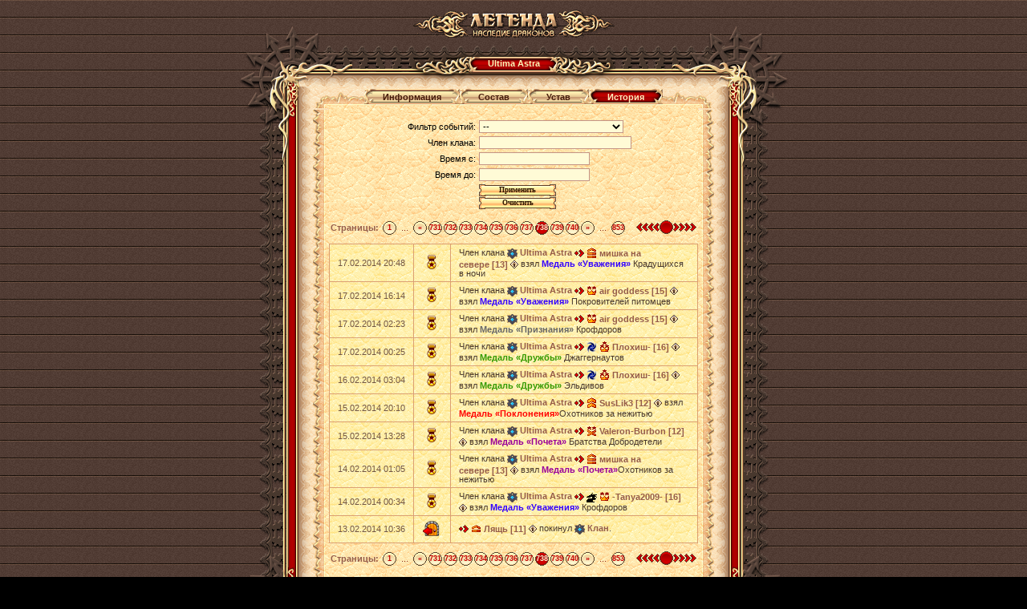

--- FILE ---
content_type: text/html;charset=UTF-8
request_url: http://w2.dwar.ru/clan_info.php?clan_id=761&mode=history&&page=737
body_size: 6074
content:
<!doctype html>
<html>
<head>
	<title>Информация о клане: Ultima Astra</title>
	
	<meta http-equiv="Content-Type" content="text/html; charset=UTF-8" />
	
	<link rel="stylesheet" type="text/css" href="style/main.css?ux=1768479607">
	<link rel="stylesheet" type="text/css" href="style/opt.css?ux=1559206926">
	<link rel="stylesheet" type="text/css" href="images/locale/ru/alt.css">
	
	    <script type="text/javascript" src="js/jquery-ui.js?ux=1384945292"></script>
	<script type="text/javascript" src="js/common.js?ux=1768479607"></script>
	<script type="text/javascript" src="js/pager.js?ux=1768479608"></script>
	<script type="text/javascript" src="js/ac_runactivecontent.js?ux=1422035967"></script>
	
</head>
<body class="bg2 regcolor normal-doctype" topmargin="0" leftmargin="0">
		<table width="100%" height="100%" cellpadding="0" cellspacing="0" border="0">
		<tbody>
			<tr>
				<td align="center" valign="top">
					<table height="10%" width="610" border="0" cellspacing="0" cellpadding="0" align="center">
						<tbody>
							<tr>
								<td>
									<h1 class="ext-logo">
										<a href="/"><img src="images/locale/ru/images/logo-info-head.gif" alt="Онлайн игра Легенда: Наследие Драконов" border="0" class="logo-main"></a>
									</h1>
								</td>
							</tr>
			
							<tr>
								<td>
									<div class="common-block common-block__red">
										<div class="corner-tl"></div>
										<div class="corner-tr"></div>
										<div class="corner-bl"></div>
										<div class="corner-br"></div>
									
										<div class="bg-t">
											<div class="common-header common-header__small">
												<div class="h-inner">
													<div class="h-txt">
														Ultima Astra													</div>
												</div>
											</div>
										</div>
									
										<div class="bg-l">
											<div class="bg-r">
												<div class="bg-inner">
													<div class="bg-inner-l">
														<div class="bg-inner-r">
															<div class="bg-inner-t">
																<div class="bg-inner-b">
																	<div class="common-content">
																		<table width="500" height="100%" border="0" cellspacing="0" cellpadding="0">
																			<tbody>
																				<tr height="22">
																					<td width="20" align="right" valign="bottom"><img src="images/tbl-shp_sml-corner-top-left.gif" width="20" height="22" alt=""></td>
																					<td class="tbl-shp_sml-top" valign="top" align="center">
																						<table border="0" cellspacing="0" cellpadding="0" style="position: relative; top: -2px;">
																							<tbody>
																								<tr height="21">
																																																				<td width="19" valign="top"><img ID="left_news" src="images/btn-left1.png" width="19" height="21" alt=""><br></td>
																											<td align="center" style="background: url('images/btn-cent1.png') repeat-x top; padding: 0 4px 3px;" title="Информация"><a href="clan_info.php?clan_id=761&mode=news" class="btn_1" style="white-space: nowrap;">Информация</a></td>
																											<td width="19" valign="top"><img ID="right_news" src="images/btn-right1.png" width="19" height="21" alt=""><br></td>
																																																				<td width="19" valign="top"><img ID="left_members" src="images/btn-left1.png" width="19" height="21" alt=""><br></td>
																											<td align="center" style="background: url('images/btn-cent1.png') repeat-x top; padding: 0 4px 3px;" title=""><a href="clan_info.php?clan_id=761&mode=members" class="btn_1" style="white-space: nowrap;">Состав</a></td>
																											<td width="19" valign="top"><img ID="right_members" src="images/btn-right1.png" width="19" height="21" alt=""><br></td>
																																																				<td width="19" valign="top"><img ID="left_law" src="images/btn-left1.png" width="19" height="21" alt=""><br></td>
																											<td align="center" style="background: url('images/btn-cent1.png') repeat-x top; padding: 0 4px 3px;" title=""><a href="clan_info.php?clan_id=761&mode=law" class="btn_1" style="white-space: nowrap;">Устав</a></td>
																											<td width="19" valign="top"><img ID="right_law" src="images/btn-right1.png" width="19" height="21" alt=""><br></td>
																																																				<td width="19" valign="top"><img ID="left_history" src="images/btn-left2.png" width="19" height="21" alt=""><br></td>
																											<td align="center" style="background: url('images/btn-cent2.png') repeat-x top; padding: 0 4px 3px;" title=""><a href="clan_info.php?clan_id=761&mode=history" class="btn_2" style="white-space: nowrap;">История</a></td>
																											<td width="19" valign="top"><img ID="right_history" src="images/btn-right2.png" width="19" height="21" alt=""><br></td>
																																																	</tr>
																							</tbody>
																						</table>
																					</td>
																					<td width="20" align="left" valign="bottom"><img src="images/tbl-shp_sml-corner-top-right.gif" width="20" height="22" alt=""></td>
																				</tr>
																				<tr>
																					<td class="tbl-usi_left">&nbsp;</td>
																					<td class="tbl-usi_bg" valign="top" align="center" style="padding: 0 0 3px;">
																							<script type="text/javascript" src="js/jquery-ui.js?ux=1384945292"></script>
	<script>
			var datepicker_cfg = {"maxDate":"2026-01-26","dateFormat":"yy-mm-dd","numberOfMonths":1,"changeMonth":true,"changeYear":true,"monthNamesShort":["Янв","Фев","Мар","Апр","Май","Июн","Июл","Авг","Сен","Окт","Ноя","Дек"],"monthNames":["Январь","Февраль","Март","Апрель","Май","Июнь","Июль","Август","Сентябрь","Октрябрь","Ноябрь","Декабрь"],"nextText":"След","prevText":"Пред","showMonthAfterYear":true,"dayNamesMin":["Вс","Пн","Вт","Ср","Чт","Пт","Сб"],"firstDay":1};
			
			$(document).ready(function () {
				$('#filter_start').datepicker($.extend(datepicker_cfg, {
					minDate: '1970-01-01',
					onClose: function( selectedDate ) {
					  $("#filter_end").datepicker( "option", "minDate", selectedDate );
					}
				}));
				
				$( "#filter_end" ).datepicker($.extend(datepicker_cfg, {
					defaultDate: '2026-01-26',
					onClose: function (selectedDate) {
					  $("#filter_start").datepicker("option", "maxDate", selectedDate);
					}
				}));
											});
		</script>
		<form action="" method="post" class="clan-history-filter">
		<table width="370px">
			<tr>
				<td width="50%" align="right">
					<label for="event_filter">Фильтр событий:</label>
				</td>
				<td width="50%" align="left">
					<select name="filter[type]" id="event_filter" class="dbgl2 brd w100">
						<option value="0">--</option>
						<option value="1"  >Вступление игрока в клан</option><option value="2"  >Выход игрока из клана</option><option value="5"  >Взятие членом клана уровня</option><option value="6"  >Взятие членом клана звания</option><option value="7"  >Достижение репутации</option><option value="25"  >Взятие кланом уровня</option><option value="10"  >Взятие кланом звания</option><option value="9"  >Взятие кланом ступени клана</option><option value="15"  >Взятие членом клана медали</option><option value="11"  >Свадьба участника клана</option><option value="12"  >Развод участника клана</option><option value="13"  >Победа в клановой битве</option><option value="14"  >Поражение в клановой битве</option><option value="16"  >Смена главы клана</option><option value="17"  >Вступление клана в альянс</option><option value="18"  >Выход клана из альянса</option><option value="19"  >Создание альянса</option><option value="20"  >Победа в бою за крепость</option><option value="21"  >Поражение в бою за крепость</option><option value="22"  >Получение достижения</option><option value="3"  >Постройка здания</option>					</select>
				</td>
			</tr>
			<tr>
				<td align="right">
					<label for="filter_member">Член клана:</label>
				</td>
				<td align="left">
					<input id="filter_member" name="filter[member]" value="" class="dbgl2 brd w100 p4h" />
				</td>
			</tr>
			<tr>
				<td align="right">
					<label for="filter_start">Время с:</label>
				</td>
				<td align="left">		<input id="filter_start" name="filter[start_date]" class="dbgl2 brd p4h" size="20" />
	</td>
			</tr>
			<tr>
				<td align="right">
					<label for="filter_end">Время до:</label>
				</td>
				<td align="left">		<input id="filter_end" name="filter[end_date]" class="dbgl2 brd p4h" size="20" />
	</td>
			</tr>
			<tr>
				<td align="right">&nbsp;</td>
				<td align="left">
					<b class="butt2 doctype pointer pointer"><b><input value="Применить" type="submit" onClick="if(document._submit)return false;document._submit=true;"  style="width: 80px;"></b></b><b class="butt2 doctype pointer pointer"><b><input value="Очистить" type="submit" onClick="if(document._submit)return false;document._submit=true;"  style="width: 80px;" name="filter[clear]"></b></b>				</td>
			</tr>
		</table>
		</div>
	</form>
	
		
	<div class="clan-history-pager">
	<table border=0 cellpadding=0 cellspacing=0 class="pg w100"><tr><td class="b" width=10><nobr>Страницы:&nbsp;</nobr></td><td class="pg-inact"><a href="clan_info.php?clan_id=761&mode=history&&page=0" class="pg-inact_lnk">1</a></td><td width=17>...</td><td class="pg-inact"><a href="clan_info.php?clan_id=761&mode=history&&page=729" class="pg-inact_lnk">&laquo;</a></td><td class="pg-inact"><a href="clan_info.php?clan_id=761&mode=history&&page=730" class="pg-inact_lnk">731</a></td><td class="pg-inact"><a href="clan_info.php?clan_id=761&mode=history&&page=731" class="pg-inact_lnk">732</a></td><td class="pg-inact"><a href="clan_info.php?clan_id=761&mode=history&&page=732" class="pg-inact_lnk">733</a></td><td class="pg-inact"><a href="clan_info.php?clan_id=761&mode=history&&page=733" class="pg-inact_lnk">734</a></td><td class="pg-inact"><a href="clan_info.php?clan_id=761&mode=history&&page=734" class="pg-inact_lnk">735</a></td><td class="pg-inact"><a href="clan_info.php?clan_id=761&mode=history&&page=735" class="pg-inact_lnk">736</a></td><td class="pg-inact"><a href="clan_info.php?clan_id=761&mode=history&&page=736" class="pg-inact_lnk">737</a></td><td class="pg-act"><a href="clan_info.php?clan_id=761&mode=history&&page=737" class="pg-act_lnk">738</a></td><td class="pg-inact"><a href="clan_info.php?clan_id=761&mode=history&&page=738" class="pg-inact_lnk">739</a></td><td class="pg-inact"><a href="clan_info.php?clan_id=761&mode=history&&page=739" class="pg-inact_lnk">740</a></td><td class="pg-inact"><a href="clan_info.php?clan_id=761&mode=history&&page=740" class="pg-inact_lnk">&raquo;</a></td><td width=17>...</td><td class="pg-inact"><a href="clan_info.php?clan_id=761&mode=history&&page=852" class="pg-inact_lnk">853</a></td><td style="text-align: left;"></td><td width="1%" style="text-align:right" nowrap><a href="clan_info.php?clan_id=761&mode=history&&page=736"><img src="/images/p-left-red.gif" border=0 width=29 height=17 title="Предыдущая"></a><img src="/images/pg-act.gif" border=0 width=17 height=17><a href="clan_info.php?clan_id=761&mode=history&&page=738"><img src="/images/p-right-red.gif" border=0 width=29 height=17 title="Следующая"></a></td></tr></table>	</div>
	
	<table class="coll w100 p10h p4v brd2 clan-history-table">
		
				<tr class="bg_l">
					<td width="10%" nowrap="nowrap" class="text-brown">17.02.2014 20:48</td>
					<td width="20" align="center" nowrap="nowrap"><img src="/images/clan_annals/memorial-icon-awards.png" alt="Взятие членом клана медали"/></td>
					<td><span class="text-dark-brown">Член клана <a title="Ultima Astra" href="#" onClick="showClanInfo('761_2'); return false;"><img src="/images/data/clans/ul040309.gif" border=0 width=13 height=13 align="absmiddle"></a>&nbsp;<b>Ultima Astra</b> <a href="#" onClick="userPrvTag('мишка на севере');return false;" title="Приватное сообщение"><img src="/images/users-arrow.gif" border=0 width=12 height=10 align="absmiddle"></a>&nbsp;<img src="/images/ranks/rank6.gif" align="absmiddle" title="Гладиатор" style="position: relative; top: -1px; width: 13px; height: 13px; border: 0;">&nbsp;<a  style="position: relative; top: 1px;"><b onClick="userToTag('мишка на севере');return false;" title="Персональное сообщение" style="cursor:hand;">мишка на севере&nbsp;[13]</b></a>&nbsp;<a href="#" onClick="showUserInfo('мишка на севере', 'https://w2.dwar.ru/');return false;" title="Информация о персонаже"><img src="/images/player_info.gif" border=0 width=10 height=10 align="absmiddle"></a> взял <a class="artifact_info b macros_artifact_quality2" href="/artifact_info.php?artikul_id=2099"  onClick="showArtifactInfo(false,2099);return false;">Медаль «Уважения»</a> Крадущихся в ночи</span></td>
				</tr>
				<tr class="bg_l">
					<td width="10%" nowrap="nowrap" class="text-brown">17.02.2014 16:14</td>
					<td width="20" align="center" nowrap="nowrap"><img src="/images/clan_annals/memorial-icon-awards.png" alt="Взятие членом клана медали"/></td>
					<td><span class="text-dark-brown">Член клана <a title="Ultima Astra" href="#" onClick="showClanInfo('761_2'); return false;"><img src="/images/data/clans/ul040309.gif" border=0 width=13 height=13 align="absmiddle"></a>&nbsp;<b>Ultima Astra</b> <a href="#" onClick="userPrvTag('air goddess');return false;" title="Приватное сообщение"><img src="/images/users-arrow.gif" border=0 width=12 height=10 align="absmiddle"></a>&nbsp;<img src="/images/ranks/rank15.gif" align="absmiddle" title="Легендарный завоеватель" style="position: relative; top: -1px; width: 13px; height: 13px; border: 0;">&nbsp;<a  style="position: relative; top: 1px;"><b onClick="userToTag('air goddess');return false;" title="Персональное сообщение" style="cursor:hand;">air goddess&nbsp;[15]</b></a>&nbsp;<a href="#" onClick="showUserInfo('air goddess', 'https://w2.dwar.ru/');return false;" title="Информация о персонаже"><img src="/images/player_info.gif" border=0 width=10 height=10 align="absmiddle"></a> взял <a class="artifact_info b macros_artifact_quality2" href="/artifact_info.php?artikul_id=9478"  onClick="showArtifactInfo(false,9478);return false;">Медаль «Уважения»</a> Покровителей питомцев</span></td>
				</tr>
				<tr class="bg_l">
					<td width="10%" nowrap="nowrap" class="text-brown">17.02.2014 02:23</td>
					<td width="20" align="center" nowrap="nowrap"><img src="/images/clan_annals/memorial-icon-awards.png" alt="Взятие членом клана медали"/></td>
					<td><span class="text-dark-brown">Член клана <a title="Ultima Astra" href="#" onClick="showClanInfo('761_2'); return false;"><img src="/images/data/clans/ul040309.gif" border=0 width=13 height=13 align="absmiddle"></a>&nbsp;<b>Ultima Astra</b> <a href="#" onClick="userPrvTag('air goddess');return false;" title="Приватное сообщение"><img src="/images/users-arrow.gif" border=0 width=12 height=10 align="absmiddle"></a>&nbsp;<img src="/images/ranks/rank15.gif" align="absmiddle" title="Легендарный завоеватель" style="position: relative; top: -1px; width: 13px; height: 13px; border: 0;">&nbsp;<a  style="position: relative; top: 1px;"><b onClick="userToTag('air goddess');return false;" title="Персональное сообщение" style="cursor:hand;">air goddess&nbsp;[15]</b></a>&nbsp;<a href="#" onClick="showUserInfo('air goddess', 'https://w2.dwar.ru/');return false;" title="Информация о персонаже"><img src="/images/player_info.gif" border=0 width=10 height=10 align="absmiddle"></a> взял <a class="artifact_info b macros_artifact_quality0" href="/artifact_info.php?artikul_id=4760"  onClick="showArtifactInfo(false,4760);return false;">Медаль «Признания»</a> Крофдоров</span></td>
				</tr>
				<tr class="bg_l">
					<td width="10%" nowrap="nowrap" class="text-brown">17.02.2014 00:25</td>
					<td width="20" align="center" nowrap="nowrap"><img src="/images/clan_annals/memorial-icon-awards.png" alt="Взятие членом клана медали"/></td>
					<td><span class="text-dark-brown">Член клана <a title="Ultima Astra" href="#" onClick="showClanInfo('761_2'); return false;"><img src="/images/data/clans/ul040309.gif" border=0 width=13 height=13 align="absmiddle"></a>&nbsp;<b>Ultima Astra</b> <a href="#" onClick="userPrvTag('Плохиш-');return false;" title="Приватное сообщение"><img src="/images/users-arrow.gif" border=0 width=12 height=10 align="absmiddle"></a>&nbsp;<a href="#" onClick="showClanInfo('26_2');return false;" title="Teos"><img src="https://w2.dwar.ru/images/data/clans/teos.gif" border=0 width=13 height=13 align="absmiddle"></a>&nbsp;<img src="/images/ranks/rank16.gif" align="absmiddle" title="Властелин боя" style="position: relative; top: -1px; width: 13px; height: 13px; border: 0;">&nbsp;<a  style="position: relative; top: 1px;"><b onClick="userToTag('Плохиш-');return false;" title="Персональное сообщение" style="cursor:hand;">Плохиш-&nbsp;[16]</b></a>&nbsp;<a href="#" onClick="showUserInfo('Плохиш-', 'https://w2.dwar.ru/');return false;" title="Информация о персонаже"><img src="/images/player_info.gif" border=0 width=10 height=10 align="absmiddle"></a> взял <a class="artifact_info b macros_artifact_quality1" href="/artifact_info.php?artikul_id=3647"  onClick="showArtifactInfo(false,3647);return false;">Медаль «Дружбы»</a> Джаггернаутов</span></td>
				</tr>
				<tr class="bg_l">
					<td width="10%" nowrap="nowrap" class="text-brown">16.02.2014 03:04</td>
					<td width="20" align="center" nowrap="nowrap"><img src="/images/clan_annals/memorial-icon-awards.png" alt="Взятие членом клана медали"/></td>
					<td><span class="text-dark-brown">Член клана <a title="Ultima Astra" href="#" onClick="showClanInfo('761_2'); return false;"><img src="/images/data/clans/ul040309.gif" border=0 width=13 height=13 align="absmiddle"></a>&nbsp;<b>Ultima Astra</b> <a href="#" onClick="userPrvTag('Плохиш-');return false;" title="Приватное сообщение"><img src="/images/users-arrow.gif" border=0 width=12 height=10 align="absmiddle"></a>&nbsp;<a href="#" onClick="showClanInfo('26_2');return false;" title="Teos"><img src="https://w2.dwar.ru/images/data/clans/teos.gif" border=0 width=13 height=13 align="absmiddle"></a>&nbsp;<img src="/images/ranks/rank16.gif" align="absmiddle" title="Властелин боя" style="position: relative; top: -1px; width: 13px; height: 13px; border: 0;">&nbsp;<a  style="position: relative; top: 1px;"><b onClick="userToTag('Плохиш-');return false;" title="Персональное сообщение" style="cursor:hand;">Плохиш-&nbsp;[16]</b></a>&nbsp;<a href="#" onClick="showUserInfo('Плохиш-', 'https://w2.dwar.ru/');return false;" title="Информация о персонаже"><img src="/images/player_info.gif" border=0 width=10 height=10 align="absmiddle"></a> взял <a class="artifact_info b macros_artifact_quality1" href="/artifact_info.php?artikul_id=4766"  onClick="showArtifactInfo(false,4766);return false;">Медаль «Дружбы»</a> Эльдивов</span></td>
				</tr>
				<tr class="bg_l">
					<td width="10%" nowrap="nowrap" class="text-brown">15.02.2014 20:10</td>
					<td width="20" align="center" nowrap="nowrap"><img src="/images/clan_annals/memorial-icon-awards.png" alt="Взятие членом клана медали"/></td>
					<td><span class="text-dark-brown">Член клана <a title="Ultima Astra" href="#" onClick="showClanInfo('761_2'); return false;"><img src="/images/data/clans/ul040309.gif" border=0 width=13 height=13 align="absmiddle"></a>&nbsp;<b>Ultima Astra</b> <a href="#" onClick="userPrvTag('SusLik3');return false;" title="Приватное сообщение"><img src="/images/users-arrow.gif" border=0 width=12 height=10 align="absmiddle"></a>&nbsp;<img src="/images/ranks/rank4.gif" align="absmiddle" title="Элитный воин" style="position: relative; top: -1px; width: 13px; height: 13px; border: 0;">&nbsp;<a  style="position: relative; top: 1px;"><b onClick="userToTag('SusLik3');return false;" title="Персональное сообщение" style="cursor:hand;">SusLik3&nbsp;[12]</b></a>&nbsp;<a href="#" onClick="showUserInfo('SusLik3', 'https://w2.dwar.ru/');return false;" title="Информация о персонаже"><img src="/images/player_info.gif" border=0 width=10 height=10 align="absmiddle"></a> взял <a class="artifact_info b macros_artifact_quality4" href="/artifact_info.php?artikul_id=1860"  onClick="showArtifactInfo(false,1860);return false;">Медаль «Поклонения»</a>Охотников за нежитью</span></td>
				</tr>
				<tr class="bg_l">
					<td width="10%" nowrap="nowrap" class="text-brown">15.02.2014 13:28</td>
					<td width="20" align="center" nowrap="nowrap"><img src="/images/clan_annals/memorial-icon-awards.png" alt="Взятие членом клана медали"/></td>
					<td><span class="text-dark-brown">Член клана <a title="Ultima Astra" href="#" onClick="showClanInfo('761_2'); return false;"><img src="/images/data/clans/ul040309.gif" border=0 width=13 height=13 align="absmiddle"></a>&nbsp;<b>Ultima Astra</b> <a href="#" onClick="userPrvTag('Valeron-Burbon');return false;" title="Приватное сообщение"><img src="/images/users-arrow.gif" border=0 width=12 height=10 align="absmiddle"></a>&nbsp;<img src="/images/ranks/rank12.gif" align="absmiddle" title="Вершитель" style="position: relative; top: -1px; width: 13px; height: 13px; border: 0;">&nbsp;<a  style="position: relative; top: 1px;"><b onClick="userToTag('Valeron-Burbon');return false;" title="Персональное сообщение" style="cursor:hand;">Valeron-Burbon&nbsp;[12]</b></a>&nbsp;<a href="#" onClick="showUserInfo('Valeron-Burbon', 'https://w2.dwar.ru/');return false;" title="Информация о персонаже"><img src="/images/player_info.gif" border=0 width=10 height=10 align="absmiddle"></a> взял <a class="artifact_info b macros_artifact_quality3" href="/artifact_info.php?artikul_id=1574"  onClick="showArtifactInfo(false,1574);return false;">Медаль «Почета»</a> Братства Добродетели</span></td>
				</tr>
				<tr class="bg_l">
					<td width="10%" nowrap="nowrap" class="text-brown">14.02.2014 01:05</td>
					<td width="20" align="center" nowrap="nowrap"><img src="/images/clan_annals/memorial-icon-awards.png" alt="Взятие членом клана медали"/></td>
					<td><span class="text-dark-brown">Член клана <a title="Ultima Astra" href="#" onClick="showClanInfo('761_2'); return false;"><img src="/images/data/clans/ul040309.gif" border=0 width=13 height=13 align="absmiddle"></a>&nbsp;<b>Ultima Astra</b> <a href="#" onClick="userPrvTag('мишка на севере');return false;" title="Приватное сообщение"><img src="/images/users-arrow.gif" border=0 width=12 height=10 align="absmiddle"></a>&nbsp;<img src="/images/ranks/rank6.gif" align="absmiddle" title="Гладиатор" style="position: relative; top: -1px; width: 13px; height: 13px; border: 0;">&nbsp;<a  style="position: relative; top: 1px;"><b onClick="userToTag('мишка на севере');return false;" title="Персональное сообщение" style="cursor:hand;">мишка на севере&nbsp;[13]</b></a>&nbsp;<a href="#" onClick="showUserInfo('мишка на севере', 'https://w2.dwar.ru/');return false;" title="Информация о персонаже"><img src="/images/player_info.gif" border=0 width=10 height=10 align="absmiddle"></a> взял <a class="artifact_info b macros_artifact_quality3" href="/artifact_info.php?artikul_id=1859"  onClick="showArtifactInfo(false,1859);return false;">Медаль «Почета»</a>Охотников за нежитью</span></td>
				</tr>
				<tr class="bg_l">
					<td width="10%" nowrap="nowrap" class="text-brown">14.02.2014 00:34</td>
					<td width="20" align="center" nowrap="nowrap"><img src="/images/clan_annals/memorial-icon-awards.png" alt="Взятие членом клана медали"/></td>
					<td><span class="text-dark-brown">Член клана <a title="Ultima Astra" href="#" onClick="showClanInfo('761_2'); return false;"><img src="/images/data/clans/ul040309.gif" border=0 width=13 height=13 align="absmiddle"></a>&nbsp;<b>Ultima Astra</b> <a href="#" onClick="userPrvTag('-Tanya2009-');return false;" title="Приватное сообщение"><img src="/images/users-arrow.gif" border=0 width=12 height=10 align="absmiddle"></a>&nbsp;<a href="#" onClick="showClanInfo('300_2');return false;" title="Сумеречные Драконы"><img src="https://w2.dwar.ru/images/data/clans/7944038.gif" border=0 width=13 height=13 align="absmiddle"></a>&nbsp;<img src="/images/ranks/rank15.gif" align="absmiddle" title="Легендарный завоеватель" style="position: relative; top: -1px; width: 13px; height: 13px; border: 0;">&nbsp;<a  style="position: relative; top: 1px;"><b onClick="userToTag('-Tanya2009-');return false;" title="Персональное сообщение" style="cursor:hand;">-Tanya2009-&nbsp;[16]</b></a>&nbsp;<a href="#" onClick="showUserInfo('-Tanya2009-', 'https://w2.dwar.ru/');return false;" title="Информация о персонаже"><img src="/images/player_info.gif" border=0 width=10 height=10 align="absmiddle"></a> взял <a class="artifact_info b macros_artifact_quality2" href="/artifact_info.php?artikul_id=4762"  onClick="showArtifactInfo(false,4762);return false;">Медаль «Уважения»</a> Крофдоров</span></td>
				</tr>
				<tr class="bg_l">
					<td width="10%" nowrap="nowrap" class="text-brown">13.02.2014 10:36</td>
					<td width="20" align="center" nowrap="nowrap"><img src="/images/clan_annals/memorial-icon-leave.png" alt="Выход игрока из клана"/></td>
					<td><span class="text-dark-brown"><a href="#" onClick="userPrvTag('Лящь');return false;" title="Приватное сообщение"><img src="/images/users-arrow.gif" border=0 width=12 height=10 align="absmiddle"></a>&nbsp;<img src="/images/ranks/rank5.gif" align="absmiddle" title="Чемпион" style="position: relative; top: -1px; width: 13px; height: 13px; border: 0;">&nbsp;<a  style="position: relative; top: 1px;"><b onClick="userToTag('Лящь');return false;" title="Персональное сообщение" style="cursor:hand;">Лящь&nbsp;[11]</b></a>&nbsp;<a href="#" onClick="showUserInfo('Лящь', 'https://w2.dwar.ru/');return false;" title="Информация о персонаже"><img src="/images/player_info.gif" border=0 width=10 height=10 align="absmiddle"></a> покинул <a title="Клан" href="#" onClick="showClanInfo('761_2'); return false;"><img src="/images/data/clans/ul040309.gif" border=0 width=13 height=13 align="absmiddle"></a>&nbsp;<b>Клан</b>.</span></td>
				</tr>	</table>
	
	<div class="clan-history-pager">
	<table border=0 cellpadding=0 cellspacing=0 class="pg w100"><tr><td class="b" width=10><nobr>Страницы:&nbsp;</nobr></td><td class="pg-inact"><a href="clan_info.php?clan_id=761&mode=history&&page=0" class="pg-inact_lnk">1</a></td><td width=17>...</td><td class="pg-inact"><a href="clan_info.php?clan_id=761&mode=history&&page=729" class="pg-inact_lnk">&laquo;</a></td><td class="pg-inact"><a href="clan_info.php?clan_id=761&mode=history&&page=730" class="pg-inact_lnk">731</a></td><td class="pg-inact"><a href="clan_info.php?clan_id=761&mode=history&&page=731" class="pg-inact_lnk">732</a></td><td class="pg-inact"><a href="clan_info.php?clan_id=761&mode=history&&page=732" class="pg-inact_lnk">733</a></td><td class="pg-inact"><a href="clan_info.php?clan_id=761&mode=history&&page=733" class="pg-inact_lnk">734</a></td><td class="pg-inact"><a href="clan_info.php?clan_id=761&mode=history&&page=734" class="pg-inact_lnk">735</a></td><td class="pg-inact"><a href="clan_info.php?clan_id=761&mode=history&&page=735" class="pg-inact_lnk">736</a></td><td class="pg-inact"><a href="clan_info.php?clan_id=761&mode=history&&page=736" class="pg-inact_lnk">737</a></td><td class="pg-act"><a href="clan_info.php?clan_id=761&mode=history&&page=737" class="pg-act_lnk">738</a></td><td class="pg-inact"><a href="clan_info.php?clan_id=761&mode=history&&page=738" class="pg-inact_lnk">739</a></td><td class="pg-inact"><a href="clan_info.php?clan_id=761&mode=history&&page=739" class="pg-inact_lnk">740</a></td><td class="pg-inact"><a href="clan_info.php?clan_id=761&mode=history&&page=740" class="pg-inact_lnk">&raquo;</a></td><td width=17>...</td><td class="pg-inact"><a href="clan_info.php?clan_id=761&mode=history&&page=852" class="pg-inact_lnk">853</a></td><td style="text-align: left;"></td><td width="1%" style="text-align:right" nowrap><a href="clan_info.php?clan_id=761&mode=history&&page=736"><img src="/images/p-left-red.gif" border=0 width=29 height=17 title="Предыдущая"></a><img src="/images/pg-act.gif" border=0 width=17 height=17><a href="clan_info.php?clan_id=761&mode=history&&page=738"><img src="/images/p-right-red.gif" border=0 width=29 height=17 title="Следующая"></a></td></tr></table>	</div>
																					</td>
																					<td class="tbl-usi_right">&nbsp;</td>
																				</tr>
																				<tr height="18">
																					<td width="20" align="right" valign="top"><img src="images/tbl-shp_sml-corner-bottom-left.gif" width="20" height="18" alt=""></td>
																					<td class="tbl-shp_sml-bottom" valign="top" align="center">&nbsp;</td>
																					<td width="20" align="left" valign="top"><img src="images/tbl-shp_sml-corner-bottom-right.gif" width="20" height="18" alt=""></td>
																				</tr>
																			</tbody>
																		</table>
																	</div>
																</div>
															</div>
														</div>
													</div>
												</div>
											</div>
										</div>
										
										<div class="bg-b"></div>
									</div>
								</td>
							</tr>
						</tbody>
					</table>
				</td>
			</tr>
			
			<tr>
				<td align="center">
					<div style="position: absolute; top: -10000px; left: -10000px;"><!-- Rating Mail.ru counter -->
<script type="text/javascript">
var _tmr = window._tmr || (window._tmr = []);
_tmr.push({id: "3187103", type: "pageView", start: (new Date()).getTime()});
_tmr.push({ type: 'setUserID', userid: "0" });
(function (d, w, id) {
  if (d.getElementById(id)) return;
  var ts = d.createElement("script"); ts.type = "text/javascript"; ts.async = true; ts.id = id;
  ts.src = (d.location.protocol == "https:" ? "https:" : "http:")+"//top-fwz1.mail.ru/js/code.js";
  var f = function () {var s = d.getElementsByTagName("script")[0]; s.parentNode.insertBefore(ts, s);};
  if (w.opera == "[object Opera]") { d.addEventListener("DOMContentLoaded", f, false); } else { f(); }
})(document, window, "topmailru-code");
</script><noscript><div>
<img src="https://top-fwz1.mail.ru/counter?id=3187103;js=na" style="border:0;position:absolute;left:-9999px;" alt="Top.Mail.Ru" />
</div></noscript>
<!-- //Rating Mail.ru counter --> 
<!-- Google Tag Manager -->
<script>(function(w,d,s,l,i){w[l]=w[l]||[];w[l].push({'gtm.start':
new Date().getTime(),event:'gtm.js'});var f=d.getElementsByTagName(s)[0],
j=d.createElement(s),dl=l!='dataLayer'?'&l='+l:'';j.async=true;j.src=
'https://www.googletagmanager.com/gtm.js?id='+i+dl;f.parentNode.insertBefore(j,f);
})(window,document,'script','dataLayer','GTM-KMVBJHVL');</script>
<!-- End Google Tag Manager -->
<!-- Google Tag Manager (noscript) -->
<noscript><iframe src="https://www.googletagmanager.com/ns.html?id=GTM-KMVBJHVL"
height="0" width="0" style="display:none;visibility:hidden"></iframe></noscript>
<!-- End Google Tag Manager (noscript) --> 
</div>				</td>
			</tr>
		</tbody>
	</table>
</body>
</html>

